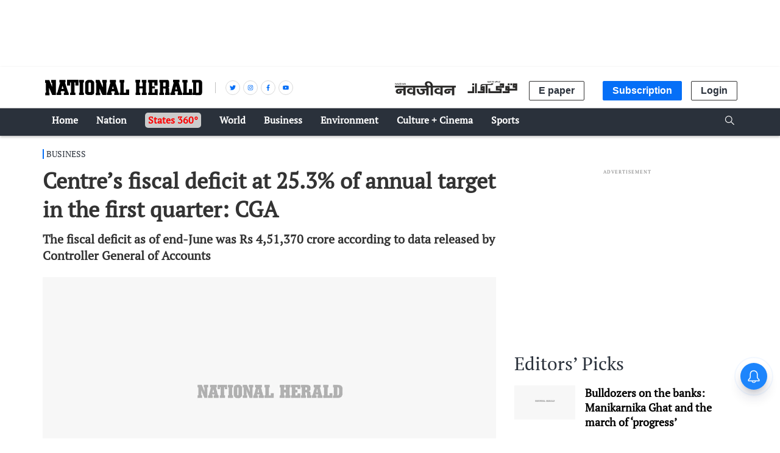

--- FILE ---
content_type: text/html; charset=utf-8
request_url: https://www.google.com/recaptcha/api2/aframe
body_size: 128
content:
<!DOCTYPE HTML><html><head><meta http-equiv="content-type" content="text/html; charset=UTF-8"></head><body><script nonce="swDe0c470e3JGP2gq4gGug">/** Anti-fraud and anti-abuse applications only. See google.com/recaptcha */ try{var clients={'sodar':'https://pagead2.googlesyndication.com/pagead/sodar?'};window.addEventListener("message",function(a){try{if(a.source===window.parent){var b=JSON.parse(a.data);var c=clients[b['id']];if(c){var d=document.createElement('img');d.src=c+b['params']+'&rc='+(localStorage.getItem("rc::a")?sessionStorage.getItem("rc::b"):"");window.document.body.appendChild(d);sessionStorage.setItem("rc::e",parseInt(sessionStorage.getItem("rc::e")||0)+1);localStorage.setItem("rc::h",'1768797043230');}}}catch(b){}});window.parent.postMessage("_grecaptcha_ready", "*");}catch(b){}</script></body></html>

--- FILE ---
content_type: image/svg+xml
request_url: https://fea.assettype.com/nationalherald/assets/nh-white-ab73c8b80175119b161f.svg
body_size: 1228
content:
<svg xmlns="http://www.w3.org/2000/svg" width="300" height="32" viewBox="0 0 258 26">
  <path d="M94.74 12.28V4.62h-.96V.25h7.5v4.36h-.87v20.37h-6.36a36.84 36.84 0 01-1.22-2.7s0-.09-.1-.09c-.43-.95-.86-2-1.3-2.96-.52-1.22-1.13-2.52-1.66-3.74-.08-.26-.26-.44-.43-.7v6.62h1.22v3.75h-7.67v-3.75h1.04V4.7h-.96V.35h6.37c.6 1.4 1.3 2.78 1.92 4.27 0 .08.08.17.08.26.44 1.04.88 2.09 1.31 3.04a67.82 67.82 0 001.66 3.66c.17.09.26.35.43.7zM0 .44h6.89c.26.52 4.62 11.23 4.62 11.32V4.88s-1.4 0-1.4-.09V.17l7.67.1.09 4.43h-.09v20.2H11.6c-.26-.6-4.7-11.23-5.05-11.49v8.01h.78v4.18H.35v-4.35h.7c.35 0 .35-.09.35-.44L1.3 4.96H0m154.7 5.75h5.33v-6.1h-1.22V.27h7.5v4.36h-.88v16.71h1.3v3.75h-7.92v-3.75h1.21v-7.05h-5.23v6.97h1.57v3.74h-7.93v-3.74h.87V4.53c-.34 0-.7 0-1.13-.09V.1h7.85v4.35c-.44 0-.79.09-1.22.09-.1 2.17-.1 4.18-.1 6.18zm39.14.17h2.97c.7 0 1.04-.34 1.04-1.04V4.96c0-.34-.09-.43-.43-.43h-3.05c-.35 0-.53.09-.53.52v5.83zm0 3.49v6.88h1.4v3.74h-7.85v-3.74h1.22V4.53h-1.13V.17h13.42c.79.1 1.31.53 1.83 1.14.53.7.7 1.39.7 2.26v7.58c0 .87-.26 1.3-1.22 1.74-.09 0-.09.09-.17.09.26.17.6.34.87.52.43.26.52.7.52 1.13v6.7h.96v3.75h-7.32v-3.75h.78v-5.66c0-.78-.35-1.22-1.04-1.22-1.05-.08-2-.08-2.97-.08zm-81.06.7c-.26-.7-.43-1.31-.7-2-.17-.62-.34-1.31-.52-1.92 0-.1-.17-.27-.26-.35-.08.08-.17.26-.26.35l-.26 1.04a51.68 51.68 0 01-.87 2.87h2.88zM114 18.9h-5.05c-.18.78-.44 1.56-.61 2.35h1.13v3.74h-8.28v-3.74h1.05c.35-1.14.6-2.27.96-3.4.26-.96.6-2 .87-2.96l.78-2.61c.26-.96.61-2 .88-2.96l.78-2.7c.17-.7.44-1.3.6-2h-.86V.25h9.93v4.36h-.87c.18.34.26.7.35 1.04.18.61.35 1.22.52 1.74.53 1.92 1.14 3.75 1.75 5.66.26.79.52 1.57.7 2.35.26.96.6 2 .87 2.96.26.79.52 1.57.7 2.35.17.62.17.62.78.62h.43v3.74h-7.84v-3.75h1.05c-.18-.87-.44-1.65-.61-2.43zm134.06 2.35h3.05c.87 0 1.22-.26 1.22-1.22V5.57c0-.7-.44-1.04-1.05-1.04h-3.14c-.08 5.66-.08 11.14-.08 16.72zM242.9 4.6h-1.56V.26h11.76c1.75 0 3.14.79 4.1 2.35.35.61.43 1.13.43 1.74V21c0 1.13-.34 2.09-.95 2.87-.61.78-1.4 1.3-2.53 1.3-4.01-.08-7.93 0-11.94-.08h-.44v-3.75h1.13V4.62zM30.24 14.9c-.52-1.65-1.04-3.3-1.65-4.96a146.78 146.78 0 00-1.4 4.96h3.05zM23.44.18h10.12v4.09h-.96c.08.43.26.87.35 1.22.08.17.17.43.26.6l1.3 4.27c.53 1.75 1.14 3.4 1.66 5.14l.79 2.35L38 21c0 .08.18.17.26.17h.44v3.75h-7.85v-3.75h1.4c-.26-.78-.44-1.57-.7-2.26 0-.1-.17-.1-.26-.1h-5.14c-.26.8-.44 1.58-.7 2.36h1.13v3.75h-7.75v-3.75h.87c.26 0 .43-.09.52-.35l.52-2.09c.26-1.04.61-2 .88-3.05l.78-2.87c.17-.78 2.1-7.49 2.35-8.27h-1.22c-.08-1.4-.08-2.87-.08-4.36zm193.24 15.58c-.52-1.83-1.05-3.57-1.57-5.4h-.09l-1.3 5.31c.96.1 1.91.1 2.96.1zm8.45 5.49v3.74h-7.58v-3.74h.79l-.53-2.1c0-.08-.17-.17-.26-.17h-4.53c-.18.7-.44 1.48-.61 2.18h1.04v3.75h-7.93v-3.75h1.05c.26 0 .35-.09.43-.35.35-1.4.7-2.7.96-4.1l.79-3.13c.26-1.13.52-2.26.87-3.4l.78-3.13c.26-.87.44-1.74.7-2.7h-1.13V0h10.54v4.35h-1.3c.08.35.26.61.35.87.43 1.66.87 3.23 1.39 4.88.26.87.52 1.74.78 2.53.27.95.53 1.91.88 2.87l.78 2.61c.26.87.52 1.66.7 2.53.09.26.17.35.52.35 0 .26.17.26.52.26zm-55.78 0h1.05V4.53h-1.57V.17h15.77v9.41h-5.31V4.62h-3.66v6.1h4.53v3.65h-4.53v6.96h4V15.6h5.06v9.58c-5.05-.18-10.2-.18-15.34-.18v-3.74zm-98.14-8.62v6.44c0 .44.17.78.52.96a3.6 3.6 0 002.53.17c.52-.17 1.05-.7 1.05-1.22V6.1c0-.18-.1-.44-.18-.61-.7-.87-1.57-1.22-2.61-.87-.79.26-1.31.7-1.31 1.65v6.36zm-5.4.17V4.8c0-.96.52-1.74 1.13-2.44A5.4 5.4 0 0168.86.87c.87-.35 1.74-.7 2.7-.7 1.48.1 3.05 0 4.53.1.26 0 .61.16.87.34.79.43 1.57.87 2.18 1.48.78.87 1.48 1.74 1.48 3.05V20.9c0 1.74-.96 2.87-2.44 3.57-.96.52-2 .7-3.14.6h-4.18a5.4 5.4 0 01-4.1-1.73 3.7 3.7 0 01-1.04-2.53c.09-2.7.09-5.31.09-8zM48.2 21.25h1.48v3.74h-8.63v-3.74h1.4V4.53h-1.4v4.96H36V.1h18.65v9.4h-4.97V4.53h-1.57c.09 5.57.09 11.14.09 16.72zm187.74-5.92h5.23v9.75H226.1v-3.75h.79V4.62h-1.57V.25h8.54v4.36h-1.3v16.71h3.4v-6zm-106.86 5.92h3.66v-5.23h5.23v9.06h-15.51v-3.75h.96V4.62h-1.05V.25h7.67v4.36h-.96v16.63zm-73.3 3.74v-3.74h1.05V4.53h-1.05V.17h7.93v4.36h-1.13v16.72h1.13v3.74h-7.93z" fill="#fff" fill-rule="evenodd"/>
</svg>
